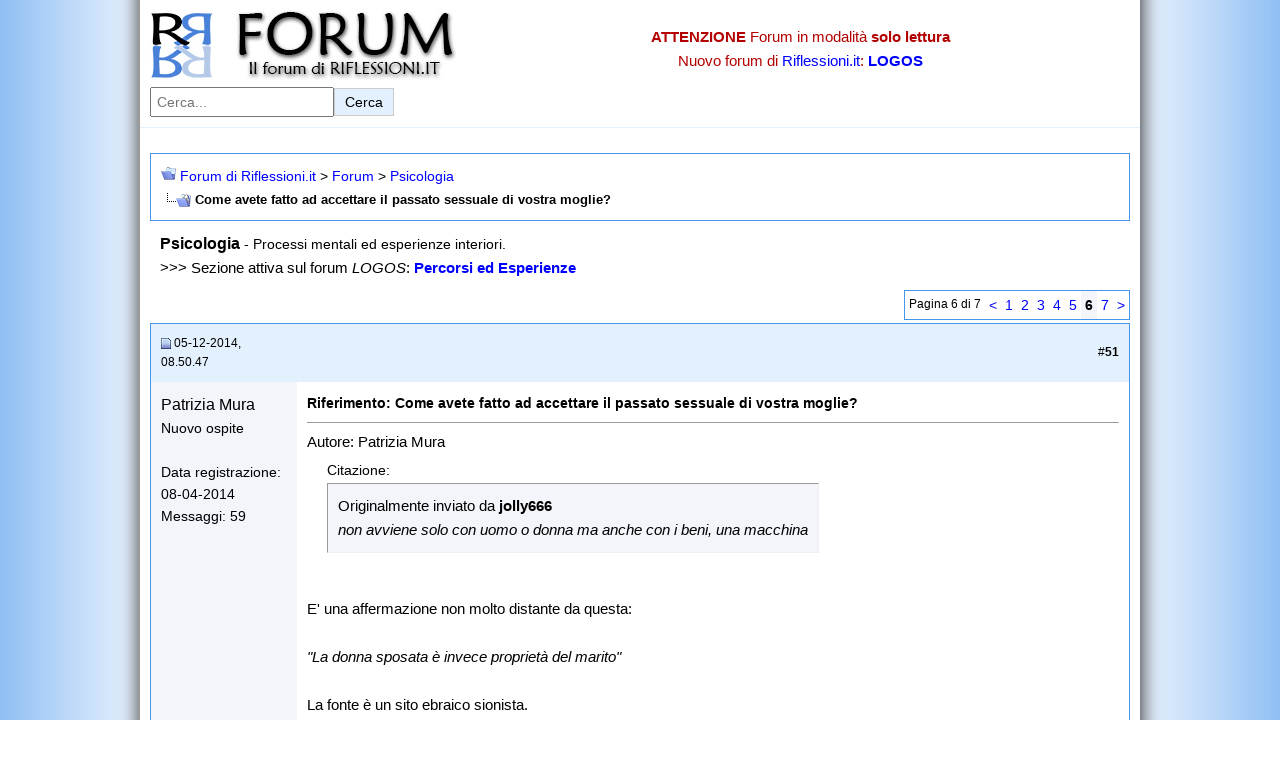

--- FILE ---
content_type: text/html
request_url: https://www.riflessioni.it/forum/psicologia/14424-come-avete-fatto-ad-accettare-il-passato-sessuale-di-vostra-moglie-6.html
body_size: 15174
content:
<!DOCTYPE html>
<html lang="it">
<head>
<!-- Google Tag Manager -->
<script>(function(w,d,s,l,i){w[l]=w[l]||[];w[l].push({'gtm.start':
new Date().getTime(),event:'gtm.js'});var f=d.getElementsByTagName(s)[0],
j=d.createElement(s),dl=l!='dataLayer'?'&l='+l:'';j.async=true;j.src=
'https://www.googletagmanager.com/gtm.js?id='+i+dl;f.parentNode.insertBefore(j,f);
})(window,document,'script','dataLayer','GTM-MTS78GZ');</script>
<!-- End Google Tag Manager -->
<base  />
	<meta http-equiv="Content-Type" content="text/html; charset=ISO-8859-1" />

<meta name="keywords" content="Come,avete,fatto,ad,accettare,il,passato,sessuale,di,vostra,moglie,Come avete fatto ad accettare il passato sessuale di vostra moglie?, forum" />
<meta name="description" content="Citazione: Originalmente inviato da jolly666 non avviene solo con uomo o donna ma anche con i beni, una macchina E' una affermazione non molto distante da questa: &quot;La donna" />

<link rel="image_src" href="https://www.riflessioni.it/_borders/logo-riflessioni.jpg">
<meta property="og:image" content="https://www.riflessioni.it/_borders/logo-riflessioni.jpg" />
<meta name="viewport" content="width=device-width, initial-scale=1.0">
<!-- Canonical -->

<link rel="canonical" href="https://www.riflessioni.it/forum/psicologia/14424-come-avete-fatto-ad-accettare-il-passato-sessuale-di-vostra-moglie-6.html" />

<!-- CSS Stylesheet -->
<link rel="stylesheet" type="text/css" href="../style.css" />
<!-- / CSS Stylesheet -->
<link rel="icon" href="https://www.riflessioni.it/favicon.ico" />

	<title>Come avete fatto ad accettare il passato sessuale di vostra moglie? - Pagina 6 </title>
<!-- Spazio Inizio codice-->
<!-- Spazio Fine codice -->
</head>
<body>
<!-- Google Tag Manager (noscript) -->
<noscript><iframe src="https://www.googletagmanager.com/ns.html?id=GTM-MTS78GZ"
height="0" width="0" style="display:none;visibility:hidden"></iframe></noscript>
<!-- End Google Tag Manager (noscript) -->
<header class="site-header">
  <div class="header-container">
    <div class="logo">
      <a href="https://www.riflessioni.it/forum/ ">
        <img src="../logo.jpg" width="320" height="70" alt="Logo del Forum di Riflessioni.it" />
      </a>
    </div>

    <div class="alert-info">
      <p><strong>ATTENZIONE</strong> Forum in modalità <strong>solo lettura</strong></p>
      <p>Nuovo forum di <a href="https://www.riflessioni.it/ ">Riflessioni.it</a>: <a href="https://www.riflessioni.it/logos/index.php "><strong>LOGOS</strong></a></p>
    </div>

    <!-- Form di ricerca -->
    <form class="search-form" action="https://www.google.it/ " id="cse-search-box">
      <input type="hidden" name="cx" value="partner-pub-7000311950143557:8122044950" />
      <input type="hidden" name="ie" value="UTF-8" />
      <label for="search-input" class="visually-hidden">Cerca nel forum:</label>
      <input type="text" name="q" id="search-input" placeholder="Cerca..." size="20" aria-label="Cerca nel forum" />
      <button type="submit" aria-label="Invia ricerca">Cerca</button>
    </form>
  </div>
</header>
<!-- content table -->
<!-- Inizio codice google -->
<!-- Fine codice google -->
<!-- open content container --><br />

<div align="center">
	<div class="page" style="width:100%; text-align:left">
		<div style="padding:0px 10px 0px 10px">


<!-- breadcrumb, login, pm info -->
<table class="tborder" cellpadding="10" cellspacing="0" border="0" width="100%" align="center">
<tr>
	<td class="alt1" width="100%">
		
			<table cellpadding="0" cellspacing="0" border="0">
			<tr valign="bottom">
				<td><a href="14424-come-avete-fatto-ad-accettare-il-passato-sessuale-di-vostra-moglie-6.html#" onclick="history.back(1); return false;"><img src="../images/misc/navbits_start.gif" alt="Torna indietro" border="0" /></a></td>
				<td>&nbsp;</td>
				<td width="100%"><span class="navbar"><a href="../" accesskey="1">Forum di Riflessioni.it</a></span> 
	<span class="navbar">&gt; <a href="../index.html#forum">Forum</a></span>


	<span class="navbar">&gt; <a href="index.html">Psicologia</a></span>

</td>
			</tr>
			<tr>
				<td class="navbar" style="font-size:10pt; padding-top:1px" colspan="3"><a href="14424-come-avete-fatto-ad-accettare-il-passato-sessuale-di-vostra-moglie-6.html"><img class="inlineimg" src="../iconimages/psicologia/come-avete-fatto-ad-accettare-il-passato-sessuale-di-vostra-moglie.gif" alt="Come avete fatto ad accettare il passato sessuale di vostra moglie?" border="0" /></a> <strong>
	Come avete fatto ad accettare il passato sessuale di vostra moglie?

</strong></td>
			</tr>
			</table>			
		
	</td>	
</tr>
</table>
<!-- / breadcrumb, login, pm info -->



	<table class="t_noborder" cellpadding="10" cellspacing="0" border="0" width="100%" align="center">
	<tr>
		<td class="alt1" width="100%"><font style="font-size:12pt"><strong>Psicologia</strong></font> <span class="smallfont">- Processi mentali ed esperienze interiori.</span><br />
  &gt;&gt;&gt;  Sezione attiva sul  forum <em>LOGOS</em>: <strong><a href="https://www.riflessioni.it/logos/percorsi-ed-esperienze/">Percorsi ed Esperienze</a></strong></td>
	</tr>
	</table>






<a name="poststop" id="poststop"></a>
<!-- controls above postbits -->
<table cellpadding="0" cellspacing="0" border="0" width="100%" style="margin-bottom:3px">
<tr valign="bottom">
	<td align="right"><div class="pagenav" align="right">
<table class="tborder" cellpadding="3" cellspacing="0" border="0">
<tr class="pagination-row">

<td class="vbmenu_control" style="font-weight:normal">Pagina 6 di 7</td>
	
	<td class="alt1"><a class="smallfont" href="14424-come-avete-fatto-ad-accettare-il-passato-sessuale-di-vostra-moglie-5.html" title="Pagina precedente - Risultati 41 fino 50 di 70">&lt;</a></td>
	<td class="alt1"><a class="smallfont" href="14424-come-avete-fatto-ad-accettare-il-passato-sessuale-di-vostra-moglie.html" title="Mostra risultati 1 fino 10 di 70">1</a></td><td class="alt1"><a class="smallfont" href="14424-come-avete-fatto-ad-accettare-il-passato-sessuale-di-vostra-moglie-2.html" title="Mostra risultati 11 fino 20 di 70">2</a></td><td class="alt1"><a class="smallfont" href="14424-come-avete-fatto-ad-accettare-il-passato-sessuale-di-vostra-moglie-3.html" title="Mostra risultati 21 fino 30 di 70">3</a></td><td class="alt1"><a class="smallfont" href="14424-come-avete-fatto-ad-accettare-il-passato-sessuale-di-vostra-moglie-4.html" title="Mostra risultati 31 fino 40 di 70">4</a></td><td class="alt1"><a class="smallfont" href="14424-come-avete-fatto-ad-accettare-il-passato-sessuale-di-vostra-moglie-5.html" title="Mostra risultati 41 fino 50 di 70">5</a></td>	<td class="alt2"><span class="smallfont" title="Visualizzazione risultati 51 fino 60 di 70"><strong>6</strong></span></td>
 <td class="alt1"><a class="smallfont" href="14424-come-avete-fatto-ad-accettare-il-passato-sessuale-di-vostra-moglie-7.html" title="Mostra risultati 61 fino 70 di 70">7</a></td>
	<td class="alt1"><a class="smallfont" href="14424-come-avete-fatto-ad-accettare-il-passato-sessuale-di-vostra-moglie-7.html" title="Prossima pagina - Risultati 61 fino 70 di 70">&gt;</a></td>
	
	
</tr>
</table>
</div></td>
</tr>
</table>
<!-- / controls above postbits -->


<!-- end content table -->

		</div>	
	</div>
</div>

<!-- / close content container -->
<!-- / end content table -->

<div id="posts"><!-- post #249067 -->

	<!-- open content container -->

<div align="center">
	<div class="page" style="width:100%; text-align:left">
		<div style="padding:0px 10px 0px 10px">

	<div id="edit249067" style="padding:0px 0px 10px 0px">
	<!-- this is not the last post shown on the page -->	


<table id="post249067" class="tborder" cellpadding="10" cellspacing="0" border="0" width="100%" align="center">
<tr>
	
		<td class="thead" style="font-weight:normal" >		
			<!-- status icon and date -->
			<a name="post249067"><img class="inlineimg" src="../images/statusicon/post_old.gif" alt="Vecchio" border="0" /></a>
			05-12-2014, 08.50.47
			
			<!-- / status icon and date -->				
		</td>
		<td class="thead" style="font-weight:normal" align="right">
			&nbsp;
			#<strong>51</strong>
			
		</td>
	
</tr>
<tr valign="top">
	<td class="alt2" width="15%">
			
			<div id="postmenu_249067">
				
				<div class="bigusername" u=12914">Patrizia Mura</div>
				
							</div>
			
			<div class="smallfont">Nuovo ospite</div>
			
		
			
			
			<div class="smallfont">
				&nbsp;<br />
				<div>Data registrazione: 08-04-2014</div>
				
				
				<div>
					Messaggi: 59
				</div>
				
				<div>    </div>
			</div>					
		
	</td>
	
	<td class="alt1" id="td_post_249067">
	
	
		
			<!-- icon and title -->
			<div class="smallfont">
				
				<strong>Riferimento: Come avete fatto ad accettare il passato sessuale di vostra moglie?</strong>
			</div>
			<hr size="1" style="color:#FAFCFC" />
			<!-- / icon and title -->
<!-- Inizio codice dentro primo post-->
<!-- Fine codice dentro primo post-->

		<!-- message -->
		<div id="post_message_249067"><div style="margin:20px; margin-top:5px; ">
	<div class="smallfont" style="margin-bottom:2px">Citazione:</div>
	<table cellpadding="10" cellspacing="0" border="0">
	<tr>
		<td class="alt2" style="border:1px inset">
			
				<div>Originalmente inviato da <strong>jolly666</strong></div>
				<div style="font-style:italic"> non avviene solo con uomo o donna ma anche con i beni, una macchina </div>
			
		</td>
	</tr>
	</table>
</div>
<br />
E' una affermazione non molto distante da questa:<br />
<br />
<i>&quot;La donna sposata è invece proprietà del marito&quot;</i><br />
<br />
La fonte è un sito ebraico sionista.<br />
<br />
Beni, macchine, in passato anche cammelli <img src="../images/smilies/biggrin.gif" border="0" alt="" title="" class="inlineimg" /></div>
		<!-- / message -->
		
		
		
		
		
	
	</td>
</tr>
<tr>
	<td class="alt2">
		<img class="inlineimg" src="../images/statusicon/user_offline.gif" alt="Patrizia Mura is offline" border="0" />


		
		
		
		&nbsp;
	</td>
	
	<td class="alt1" align="right">
	
		<!-- controls -->
		
		
		
		
		
		<!-- / controls -->
	</td>
</tr>
</table>
<!-- post 249067 popup menu -->

<!-- / post 249067 popup menu -->


	</div>
	
		</div>	
	</div>
</div>

<!-- / close content container -->

<!-- / post #249067 --><!-- post #249070 -->

	<!-- open content container -->

<div align="center">
	<div class="page" style="width:100%; text-align:left">
		<div style="padding:0px 10px 0px 10px">

	<div id="edit249070" style="padding:0px 0px 10px 0px">
	<!-- this is not the last post shown on the page -->	


<table id="post249070" class="tborder" cellpadding="10" cellspacing="0" border="0" width="100%" align="center">
<tr>
	
		<td class="thead" style="font-weight:normal" >		
			<!-- status icon and date -->
			<a name="post249070"><img class="inlineimg" src="../images/statusicon/post_old.gif" alt="Vecchio" border="0" /></a>
			05-12-2014, 11.07.28
			
			<!-- / status icon and date -->				
		</td>
		<td class="thead" style="font-weight:normal" align="right">
			&nbsp;
			#<strong>52</strong>
			
		</td>
	
</tr>
<tr valign="top">
	<td class="alt2" width="15%">
			
			<div id="postmenu_249070">
				
				<div class="bigusername" u=12124">nikelise</div>
				
							</div>
			
			<div class="smallfont">Nuovo ospite</div>
			
		
			
			
			<div class="smallfont">
				&nbsp;<br />
				<div>Data registrazione: 28-05-2012</div>
				
				
				<div>
					Messaggi: 198
				</div>
				
				<div>    </div>
			</div>					
		
	</td>
	
	<td class="alt1" id="td_post_249070">
	
	
		
			<!-- icon and title -->
			<div class="smallfont">
				
				<strong>Riferimento: Come avete fatto ad accettare il passato sessuale di vostra moglie?</strong>
			</div>
			<hr size="1" style="color:#FAFCFC" />
			<!-- / icon and title -->
		<!-- Inizio codice dentro primo post-->
<!-- Fine codice dentro primo post-->
		<!-- message -->
		<div id="post_message_249070"><div style="margin:20px; margin-top:5px; ">
	<div class="smallfont" style="margin-bottom:2px">Citazione:</div>
	<table cellpadding="10" cellspacing="0" border="0">
	<tr>
		<td class="alt2" style="border:1px inset">
			
				<div>Originalmente inviato da <strong>jolly666</strong></div>
				<div style="font-style:italic">La verginità prima del matrimonio è soltanto una questione culturale, culture che si sono modificate nel tempo..non nego che per l'uomo il numero di volte che una donna è stata con altri, soprattutto se tanti, di certo non ne aumenta il valore, e questo penso valga anche per la donna nei confronti dell'uomo, maè una cosa normale non avviene solo con uomo o donna ma anche con i beni, una macchina nuova e cioè inaugurata da te vale di più di una macchina usata anche se in perfette condizioni, all'essere umano e sempre piaciuta l'esclusiva, non si può negare, ma è vero anche che se per tutto il resto evidenziamo questa distinzione, viene automatico farlo anche con la verginità o no di una persona, personalmente penso cgw il controllarsi e non svalutare una qualsiasi cosa dai beni hai rapporti sessuali, dovrebbe essere interesse di tutti..poi che sia giusto o sbagliato non lo so, ma non si può negare che questo atteggiamento è innato sia nell'uomo che nella donna il perché non lo so, come non so il perchésia attratto dalle donne, io li chiamo istinti..io non giudico chi non tiene conto di questo, dandolo o dandola a tutti, ogniuno ppuò fare quello che meglio crede per sé stesso, l'importante che poi no  impreca il mondo dicendo che che uno sia bigotto o cose del genere se non condivide questo svalutare se stessi...è voler cambiare una cosa che viene innata nelle persone..poi se ci sia qualcuno o qualcuna che possa negare che se il partner sia vergine non gli dona piacere che lo dica...perquesto dico non si capisce il perché ma non si può negare che la negazione ne aumenta il valore..</div>
			
		</td>
	</tr>
	</table>
</div>
Quello che e' innato e quello che e'  assorbito in 1000 modi nell'ambiente da cui si proviene non e' detto sia da benedire anzi normalmente e' da superare .<br />
<br />
Io personalmente avrei un gran timore a sposare una donna che non abbia mai avuto rapporti sessuali con un uomo ( dire vergine mi da' un gran fastidio mi sembra come  controllare la dentatura di un cavallo ) non foss'altro perché non sarei sicuro che la scelta da parte sua della mia persona sia avvenuta sulla base di una vera conoscenza di sé stessa , della vita ,  del rapporto stabile  con un partner ecc. <br />
<br />
Si parla di persone quindi di complessita' di gran lunga superiori ,  a livello psicologico e di comprensione della loro intima natura rispetto all'acquisto di un bene di consumo ( mi par talmente banale da sentirmi scemo a scrivere sta cosa ) .</div>
		<!-- / message -->
		
		
		
		
		
	
	</td>
</tr>
<tr>
	<td class="alt2">
		<img class="inlineimg" src="../images/statusicon/user_offline.gif" alt="nikelise is offline" border="0" />


		
		
		
		&nbsp;
	</td>
	
	<td class="alt1" align="right">
	
		<!-- controls -->
		
		
		
		
		
		<!-- / controls -->
	</td>
</tr>
</table>
<!-- post 249070 popup menu -->

<!-- / post 249070 popup menu -->


	</div>
	
		</div>	
	</div>
</div>

<!-- / close content container -->

<!-- / post #249070 --><!-- post #249072 -->

	<!-- open content container -->

<div align="center">
	<div class="page" style="width:100%; text-align:left">
		<div style="padding:0px 10px 0px 10px">

	<div id="edit249072" style="padding:0px 0px 10px 0px">
	<!-- this is not the last post shown on the page -->	


<table id="post249072" class="tborder" cellpadding="10" cellspacing="0" border="0" width="100%" align="center">
<tr>
	
		<td class="thead" style="font-weight:normal" >		
			<!-- status icon and date -->
			<a name="post249072"><img class="inlineimg" src="../images/statusicon/post_old.gif" alt="Vecchio" border="0" /></a>
			05-12-2014, 13.19.27
			
			<!-- / status icon and date -->				
		</td>
		<td class="thead" style="font-weight:normal" align="right">
			&nbsp;
			#<strong>53</strong>
			
		</td>
	
</tr>
<tr valign="top">
	<td class="alt2" width="15%">
			
			<div id="postmenu_249072">
				
				<div class="bigusername" u=12914">Patrizia Mura</div>
				
							</div>
			
			<div class="smallfont">Nuovo ospite</div>
			
		
			
			
			<div class="smallfont">
				&nbsp;<br />
				<div>Data registrazione: 08-04-2014</div>
				
				
				<div>
					Messaggi: 59
				</div>
				
				<div>    </div>
			</div>					
		
	</td>
	
	<td class="alt1" id="td_post_249072">
	
	
		
			<!-- icon and title -->
			<div class="smallfont">
				
				<strong>Riferimento: Come avete fatto ad accettare il passato sessuale di vostra moglie?</strong>
			</div>
			<hr size="1" style="color:#FAFCFC" />
			<!-- / icon and title -->
		<!-- Inizio codice dentro primo post-->
<!-- Fine codice dentro primo post-->
		<!-- message -->
		<div id="post_message_249072"><div style="margin:20px; margin-top:5px; ">
	<div class="smallfont" style="margin-bottom:2px">Citazione:</div>
	<table cellpadding="10" cellspacing="0" border="0">
	<tr>
		<td class="alt2" style="border:1px inset">
			
				<div>Originalmente inviato da <strong>nikelise</strong></div>
				<div style="font-style:italic">Quello che e' innato e quello che e'  assorbito in 1000 modi nell'ambiente da cui si proviene non e' detto sia da benedire anzi normalmente e' da superare .<br />
<br />
Io personalmente avrei un gran timore a sposare una donna che non abbia mai avuto rapporti sessuali con un uomo ( dire vergine mi da' un gran fastidio mi sembra come  controllare la dentatura di un cavallo ) non foss'altro perché non sarei sicuro che la scelta da parte sua della mia persona sia avvenuta sulla base di una vera conoscenza di sé stessa , della vita ,  del rapporto stabile  con un partner ecc. <br />
<br />
Si parla di persone quindi di complessita' di gran lunga superiori ,  a livello psicologico e di comprensione della loro intima natura rispetto all'acquisto di un bene di consumo ( mi par talmente banale da sentirmi scemo a scrivere sta cosa ) .</div>
			
		</td>
	</tr>
	</table>
</div>
<br />
<br />
Ecco, infatti - e mi perdoni Nikelise per l'improprio usarlo come in un gioco di ruoli: se fossi vergine sposerei Nikelise [edit: naturalmente mentedogli spudoratamente circa il mio status <img src="../images/smilies/biggrin.gif" border="0" alt="" title="" class="inlineimg" /> ] (ovviamente sono felicemente maritata).<br />
<br />
Una visione della realtà matura è adulta è una garanzia di riuscire nella costruzione di un rapporto e di una famiglia.<br />
<br />
<br />
<i>@Nikelise</i><br />
<br />
Della dentatura del cavallo mi ero dimenticata.<br />
Infatti un tempo, le suocere, soprattutto in India, prima di accettare la sposa del marito pare la esaminassero fisicamente, per verificarne la verginità, ma <i>nondimeno</i> anche per verificarne proprio la dentatura.<br />
<br />
<img src="../images/smilies/175.gif" border="0" alt="" title="ciao!" class="inlineimg" /></div>
		<!-- / message -->
		
		
		
		
		
		<!-- edit note -->
			<div class="smallfont">			<hr size="1" style="color:#FAFCFC" />
				<em>
				Ultima modifica di Patrizia Mura : 05-12-2014 alle ore <span class="time">16.14.09</span>.
				
				</em>
			</div>
		<!-- / edit note -->
		
	
	</td>
</tr>
<tr>
	<td class="alt2">
		<img class="inlineimg" src="../images/statusicon/user_offline.gif" alt="Patrizia Mura is offline" border="0" />


		
		
		
		&nbsp;
	</td>
	
	<td class="alt1" align="right">
	
		<!-- controls -->
		
		
		
		
		
		<!-- / controls -->
	</td>
</tr>
</table>
<!-- post 249072 popup menu -->

<!-- / post 249072 popup menu -->


	</div>
	
		</div>	
	</div>
</div>

<!-- / close content container -->

<!-- / post #249072 --><!-- post #249079 -->

	<!-- open content container -->

<div align="center">
	<div class="page" style="width:100%; text-align:left">
		<div style="padding:0px 10px 0px 10px">

	<div id="edit249079" style="padding:0px 0px 10px 0px">
	<!-- this is not the last post shown on the page -->	


<table id="post249079" class="tborder" cellpadding="10" cellspacing="0" border="0" width="100%" align="center">
<tr>
	
		<td class="thead" style="font-weight:normal" >		
			<!-- status icon and date -->
			<a name="post249079"><img class="inlineimg" src="../images/statusicon/post_old.gif" alt="Vecchio" border="0" /></a>
			05-12-2014, 19.05.13
			
			<!-- / status icon and date -->				
		</td>
		<td class="thead" style="font-weight:normal" align="right">
			&nbsp;
			#<strong>54</strong>
			
		</td>
	
</tr>
<tr valign="top">
	<td class="alt2" width="15%">
			
			<div id="postmenu_249079">
				
				<div class="bigusername" u=12124">nikelise</div>
				
							</div>
			
			<div class="smallfont">Nuovo ospite</div>
			
		
			
			
			<div class="smallfont">
				&nbsp;<br />
				<div>Data registrazione: 28-05-2012</div>
				
				
				<div>
					Messaggi: 198
				</div>
				
				<div>    </div>
			</div>					
		
	</td>
	
	<td class="alt1" id="td_post_249079">
	
	
		
			<!-- icon and title -->
			<div class="smallfont">
				
				<strong>Riferimento: Come avete fatto ad accettare il passato sessuale di vostra moglie?</strong>
			</div>
			<hr size="1" style="color:#FAFCFC" />
			<!-- / icon and title -->
		<!-- Inizio codice dentro primo post-->
<!-- Fine codice dentro primo post-->
		<!-- message -->
		<div id="post_message_249079"><div style="margin:20px; margin-top:5px; ">
	<div class="smallfont" style="margin-bottom:2px">Citazione:</div>
	<table cellpadding="10" cellspacing="0" border="0">
	<tr>
		<td class="alt2" style="border:1px inset">
			
				<div>Originalmente inviato da <strong>Patrizia Mura</strong></div>
				<div style="font-style:italic">Ecco, infatti - e mi perdoni Nikelise per l'improprio usarlo come in un gioco di ruoli: se fossi vergine sposerei Nikelise [edit: naturalmente mentedogli spudoratamente circa il mio status <img src="../images/smilies/biggrin.gif" border="0" alt="" title="" class="inlineimg" /> ] (ovviamente sono felicemente maritata).<br />
<br />
Una visione della realtà matura è adulta è una garanzia di riuscire nella costruzione di un rapporto e di una famiglia.<br />
<br />
<br />
<i>@Nikelise</i><br />
<br />
Della dentatura del cavallo mi ero dimenticata.<br />
Infatti un tempo, le suocere, soprattutto in India, prima di accettare la sposa del marito pare la esaminassero fisicamente, per verificarne la verginità, ma <i>nondimeno</i> anche per verificarne proprio la dentatura.<br />
<br />
<img src="../images/smilies/175.gif" border="0" alt="" title="ciao!" class="inlineimg" /></div>
			
		</td>
	</tr>
	</table>
</div>Ok mi presto volentieri a questo gioco di ruolo <img src="../images/smilies/abbraccio.gif" border="0" alt="" title="abbraccio" class="inlineimg" /> ..... Ti domando pero' adesso : questa sopravvalutazione della illibatezza della donna che  e' una forma di sessuofobia anzi e' precisamente una fobia della sessualita' della donna , perche' si verifica ? Cosa la alimenta ? Secondo te  te da dove proviene ? Quale ne è' la fonte ?</div>
		<!-- / message -->
		
		
		
		
		
	
	</td>
</tr>
<tr>
	<td class="alt2">
		<img class="inlineimg" src="../images/statusicon/user_offline.gif" alt="nikelise is offline" border="0" />


		
		
		
		&nbsp;
	</td>
	
	<td class="alt1" align="right">
	
		<!-- controls -->
		
		
		
		
		
		<!-- / controls -->
	</td>
</tr>
</table>
<!-- post 249079 popup menu -->

<!-- / post 249079 popup menu -->


	</div>
	
		</div>	
	</div>
</div>

<!-- / close content container -->

<!-- / post #249079 --><!-- post #249082 -->

	<!-- open content container -->

<div align="center">
	<div class="page" style="width:100%; text-align:left">
		<div style="padding:0px 10px 0px 10px">

	<div id="edit249082" style="padding:0px 0px 10px 0px">
	<!-- this is not the last post shown on the page -->	


<table id="post249082" class="tborder" cellpadding="10" cellspacing="0" border="0" width="100%" align="center">
<tr>
	
		<td class="thead" style="font-weight:normal" >		
			<!-- status icon and date -->
			<a name="post249082"><img class="inlineimg" src="../images/statusicon/post_old.gif" alt="Vecchio" border="0" /></a>
			05-12-2014, 21.20.45
			
			<!-- / status icon and date -->				
		</td>
		<td class="thead" style="font-weight:normal" align="right">
			&nbsp;
			#<strong>55</strong>
			
		</td>
	
</tr>
<tr valign="top">
	<td class="alt2" width="15%">
			
			<div id="postmenu_249082">
				
				<div class="bigusername" u=12914">Patrizia Mura</div>
				
							</div>
			
			<div class="smallfont">Nuovo ospite</div>
			
		
			
			
			<div class="smallfont">
				&nbsp;<br />
				<div>Data registrazione: 08-04-2014</div>
				
				
				<div>
					Messaggi: 59
				</div>
				
				<div>    </div>
			</div>					
		
	</td>
	
	<td class="alt1" id="td_post_249082">
	
	
		
			<!-- icon and title -->
			<div class="smallfont">
				
				<strong>Riferimento: Come avete fatto ad accettare il passato sessuale di vostra moglie?</strong>
			</div>
			<hr size="1" style="color:#FAFCFC" />
			<!-- / icon and title -->
		<!-- Inizio codice dentro primo post-->
<!-- Fine codice dentro primo post-->
		<!-- message -->
		<div id="post_message_249082"><div style="margin:20px; margin-top:5px; ">
	<div class="smallfont" style="margin-bottom:2px">Citazione:</div>
	<table cellpadding="10" cellspacing="0" border="0">
	<tr>
		<td class="alt2" style="border:1px inset">
			
				<div>Originalmente inviato da <strong>nikelise</strong></div>
				<div style="font-style:italic">Ok mi presto volentieri a questo gioco di ruolo <img src="../images/smilies/abbraccio.gif" border="0" alt="" title="abbraccio" class="inlineimg" /> ..... Ti domando pero' adesso : questa sopravvalutazione della illibatezza della donna che  e' una forma di sessuofobia anzi e' precisamente una fobia della sessualita' della donna , perche' si verifica ? Cosa la alimenta ? Secondo te  te da dove proviene ? Quale ne è' la fonte ?</div>
			
		</td>
	</tr>
	</table>
</div>
<br />
A mio avviso ci sono più questioni che si intersecano.<br />
<br />
Uno è un retaggio della pratica e della fobia dell'incesto.<br />
La donna che non è illibata - ma che non ha, come un tempo infatti non avveniva facilmente, frequentato uomini al di fuori dei familiari - poteva significare che era stata 'toccata' da un familiare.<br />
Il problema dell'abuso intrafamiliare è, fra l'altro, tragicamente ancora attuale.<br />
C'è però un fatto, e cioè la credenza - del tutto errata - che tale evento invalidi la donna nella sua successiva vita affettiva, sentimentale e sessuale. <br />
Qui dunque vi è un filone di credenze e anche di vere e proprie superstizioni fobiche che si innesta sul filone delle maledizioni bibliche e su concetti di 'purità' abramitici.<br />
<br />
Si badi che<b> quando dico &quot;fobia dell'incesto&quot; non sto intendendo che si tratti di un atto lecito.</b> E' un atto<b> altamente involutivo</b>, ma <b>da parte di chi lo compie</b> e <b>non</b> <i>da parte di chi lo subisce</i>.<br />
<br />
E da parte di chi lo compie è un gesto di soggiogamento, avviene a discapito di una donna della famiglia, che volutamente si cerca di invalidare (facendole poi credere di non esser degna di costruirsi una propria famiglia) e sacrificare alla vita del resto della famiglia: la vittima sacrificale non deve sposarsi, non deve sentirsene degna, non deve esserlo ritenuta dagli altri, e sarà quella, fra i figli, condannata a fare letteralmente da &quot;serva&quot; alla casa.<br />
In tal modo, la famiglia patriarcale, afferma se stessa sulle altre riducendo uno o più dei suoi membri ad un ruolo di schiavitù in favore della miglior sorte degli altri membri al fine di affermarsi sulle altre famiglie.<br />
<br />
Quindi non si tratta solo di una famiglia patriarcale ma di una famiglia patriarcale che mira a conquistare più potere rispetto ad altre.<br />
<br />
Essa ha dunque interesse a esaltare l'illibatezza da un lato, a far si che tale valore sia socialmente esaltato, ed in tal modo potrà porre sotto soggiogamento alcuni dei suoi membri femminili con la complicità di tutto il resto del tessuto sociale (ogni famiglia potrà aver le sue vittime sacrificali, quella che baderà ai genitori anziani permettendo così che gli altri fratelli e sorelle conducano la loro vita familiare senza disturbo, quella che non avrà nulla per sè perché tutto - compreso il frutto del suo lavoro per la famiglia, dovuto per espiare quella che le verrà fatto credere sia una sua colta, e dovuto gratuitamente senza retribuzione: appunto schiavismo - sia dato agli altri, in genere ai figli maschi, etc.).<br />
<br />
Oggi i casi di abuso sessuale della prole, e di incesto, soprattutto in Italia non sono affatto ancora pochi, ma non sono più allo stesso modo invalidanti per la vittima la quale, essendo caduto il tabù della verginità, può, appena possibile sottrarsi alla famiglia cannibale ed accedere tranquillamente ad una propria sana vita affettiva e familiare, abbandonando la famiglia cannibale e costruendosene una propria, anche con più consapevolezza di ciò che sia sano nella conduzione di una vita familiare.<br />
<br />
------------------------------<br />
<br />
Il secondo punto ha sempre a che fare in qualche modo con una educazione abusante, ma da parte della madre nei confronti del figlio maschio, spesso il primogenito, in pratica sto parlando di rapporto edipico che la madre instaura con il figlio.<br />
<br />
E' proprio la madre patriarcale che instaura questo tipo di rapporto con il figlio  (il figlio, maschio, in particolare il primogenito, caro al padre che vi vede la continuazione di se stesso) diventa la ragione dell' esistere della madre nella famiglia in funzione della soddisfazione del desiderio del marito. Lei lo userà per proteggere in parte se stessa dal marito soggiogante. La lei in questione è quella fra le femmine della famiglia di origine che è stata invece lasciata illibata per potersi sbarazzare di lei dandola in sposa, ma non sposa di chiunque bensì sposa di quel particolare tipo di uomo che si trova in un'altra famiglia abusante.<br />
<br />
In tale ottica questo genere di madre diventa spesso una madre &quot;totalmente accettante&quot; che non educa il figlio ad una indipendenza ed autonomia mature ed adulte, ad uno sviluppo evolutivo, ma lo educa a farsi servire, lo rende restio a qualsiasi modifica di sé in senso di crescita personale. Il chè lo renderà un uomo insopportabile sotto molti aspetti <img src="../images/smilies/biggrin.gif" border="0" alt="" title="" class="inlineimg" /><br />
Ma che tuttavia deve affermarsi a qualunque costo e, con se stesso, dovrà riaffermare il patriarcalismo.<br />
<br />
Egli dovrà quindi avere una donna &quot;totalmente accentante&quot; come sua madre che, come sua madre, lo serve e che egli &quot;possiede&quot;.<br />
<br />
Questo tipo di uomo ha bisogno di una donna cui venga fatto credere che una volta persa la verginità non potrà accedere ad altre migliori relazioni e dunque che è in tal modo condannata per tutta la vita a rimanere legata all'uomo della sua &quot;prima volta&quot; senza aver possibilità di rifiutarlo <i>qualunque cosa egli faccia o si riveli, dentro e fuori dal letto.</i><br />
Questo tipo di uomo ha bisogno di una donna che sia possibile soggiogare per lui con una certa facilità, in modo da poter rimanere &quot;totalmente accettato&quot; qualunque distonia presenti: <b>il mito della verginità in tal senso è lo strumento</b>. E, infatti, nella famiglia patriarcale la donna è un oggetto, un bene, un possesso, un cammello, un essere asservito.<br />
<br />
Tale donna, diventerà, ovviamente poi a sua volta madre totalmente accettante per il futuro figlio maschio nel quale il marito vorrà poter vedere una continuazione e procrastinazione di sé nel tempo, e sarà la stessa madre che accetterà anche l'eventuale &quot;sacrificio&quot; di altri membri femminili della propria famiglia.<br />
<br />
Nel momento stesso in cui a questo tipo di famiglia, patriarcale, abusante, caratterizzata da dinamiche involutive, diciamo &quot;pigra&quot;, ripiegata su se stessa, cannibale, in cui una parte dei suoi membri letteralmente divora e si nutre dell'altra e che ciò nonostante, ed anzi proprio con ciò e per mezzo di ciò, mira comunque a conquistare o mantere un potere sociale diciamo a poco prezzo, ovvero al prezzo del sacrificio di una parte dei suoi membri, si toglie lo <b>strumento manipolatorio di cui si serve</b>, appunto il mito della verginità, questa famiglia o meglio questo clan di famiglie frana rovinosamente.<br />
<br />
Ora questo mito è sopravissuto, fra l'altro, su una serie di falsità superstiziose, come il fatto che esista realmente una &quot;verginità&quot; femminile.<br />
Nei racconti di molte bisonne italiane esisteva il famoso lenzuolo della prima notte: l'usanza era quella di stendere il lenzuolo macchiato di sangue dopo la prima notte di nozze per mostrare che vi sia stata una illibatezza violata (si arrivava a questi livelli di raccapricciante esibizionsimo).<br />
Ma i racconti delle stesse bisnonne prevedevano anche la tradizione di tenere per l'occasione in frigo sangue di pollo appena sgozzato perché, verginità nonostante, la conformazione femminile non prevede matematicamente una identicità tale per cui sia poi così frequente una difficoltà oggettiva durante il primo rapporto: è più facile che avvenga l'inverso.<br />
<br />
Si conti poi che un conto è l'obbligo di un primo rapporto completo in prima notte di nozze e un conto è invece il più naturale avvicinamento progressivo al rapporto sessuale completo da parte di una coppia di innamorati che si frequentano, avendo così tempo e modo di conoscersi fisicamente, imparare a conoscere se stesso e l'altro, sperimentarsi progressivamente, apprendere anche una gestione ed un contenimento tale che permetta di avvicinarsi al rapporto sessuale completo in modo anche meno fallimentare e deludente di quanto non lo siano spesso state le tanto mitizzate prime volte dei nostri avi.<br />
<br />
Edit:<br />
poi è chiaro che questa spiegazione non è esaustiva e non esclude che le siano accostate altre considerazioni ancora.</div>
		<!-- / message -->
		
		
		
		
		
		<!-- edit note -->
			<div class="smallfont">			<hr size="1" style="color:#FAFCFC" />
				<em>
				Ultima modifica di Patrizia Mura : 06-12-2014 alle ore <span class="time">16.16.40</span>.
				
				</em>
			</div>
		<!-- / edit note -->
		
	
	</td>
</tr>
<tr>
	<td class="alt2">
		<img class="inlineimg" src="../images/statusicon/user_offline.gif" alt="Patrizia Mura is offline" border="0" />


		
		
		
		&nbsp;
	</td>
	
	<td class="alt1" align="right">
	
		<!-- controls -->
		
		
		
		
		
		<!-- / controls -->
	</td>
</tr>
</table>
<!-- post 249082 popup menu -->

<!-- / post 249082 popup menu -->


	</div>
	
		</div>	
	</div>
</div>

<!-- / close content container -->

<!-- / post #249082 --><!-- post #249108 -->

	<!-- open content container -->

<div align="center">
	<div class="page" style="width:100%; text-align:left">
		<div style="padding:0px 10px 0px 10px">

	<div id="edit249108" style="padding:0px 0px 10px 0px">
	<!-- this is not the last post shown on the page -->	


<table id="post249108" class="tborder" cellpadding="10" cellspacing="0" border="0" width="100%" align="center">
<tr>
	
		<td class="thead" style="font-weight:normal" >		
			<!-- status icon and date -->
			<a name="post249108"><img class="inlineimg" src="../images/statusicon/post_old.gif" alt="Vecchio" border="0" /></a>
			07-12-2014, 19.43.39
			
			<!-- / status icon and date -->				
		</td>
		<td class="thead" style="font-weight:normal" align="right">
			&nbsp;
			#<strong>56</strong>
			
		</td>
	
</tr>
<tr valign="top">
	<td class="alt2" width="15%">
			
			<div id="postmenu_249108">
				
				<div class="bigusername" u=12124">nikelise</div>
				
							</div>
			
			<div class="smallfont">Nuovo ospite</div>
			
		
			
			
			<div class="smallfont">
				&nbsp;<br />
				<div>Data registrazione: 28-05-2012</div>
				
				
				<div>
					Messaggi: 198
				</div>
				
				<div>    </div>
			</div>					
		
	</td>
	
	<td class="alt1" id="td_post_249108">
	
	
		
			<!-- icon and title -->
			<div class="smallfont">
				
				<strong>Riferimento: Come avete fatto ad accettare il passato sessuale di vostra moglie?</strong>
			</div>
			<hr size="1" style="color:#FAFCFC" />
			<!-- / icon and title -->
		<!-- Inizio codice dentro primo post-->
<!-- Fine codice dentro primo post-->
		<!-- message -->
		<div id="post_message_249108"><div style="margin:20px; margin-top:5px; ">
	<div class="smallfont" style="margin-bottom:2px">Citazione:</div>
	<table cellpadding="10" cellspacing="0" border="0">
	<tr>
		<td class="alt2" style="border:1px inset">
			
				<div>Originalmente inviato da <strong>Patrizia Mura</strong></div>
				<div style="font-style:italic">A mio avviso ci sono più questioni che si intersecano.<br />
<br />
Uno è un retaggio della pratica e della fobia dell'incesto.<br />
Ma i racconti delle stesse bisnonne prevedevano anche la tradizione di tenere per l'occasione in frigo sangue di pollo appena sgozzato perché, verginità nonostante, la conformazione femminile non prevede matematicamente una identicità tale per cui sia poi così frequente una difficoltà oggettiva durante il primo rapporto: è più facile che avvenga l'inverso.<br />
<br />
Si conti poi che un conto è l'obbligo di un primo rapporto completo in prima notte di nozze e un conto è invece il più naturale avvicinamento progressivo al rapporto sessuale completo da parte di una coppia di innamorati che si frequentano, avendo così tempo e modo di conoscersi fisicamente, imparare a conoscere se stesso e l'altro, sperimentarsi progressivamente, apprendere anche una gestione ed un contenimento tale che permetta di avvicinarsi al rapporto sessuale completo in modo anche meno fallimentare e deludente di quanto non lo siano spesso state le tanto mitizzate prime volte dei nostri avi.<br />
<br />
Edit:<br />
poi è chiaro che questa spiegazione non è esaustiva e non esclude che le siano accostate altre considerazioni ancora.</div>
			
		</td>
	</tr>
	</table>
</div>
<br />
Concordo pienamente con la tua bella analisi , concordo con la descrizione degli errori di una  deriva patriarcale all'interno della famiglia e nella societa' in generale .<br />
Pero' credo che questa  deriva sia una reazione alla  paura della sessualita' della donna ma ancora non la spieghi .<br />
Non credo  che la paura della sessualita' della donna sia solo strumentalizzata a quei fini che indichi .<br />
Non credo che questa sia la sua spiegazione , sicuramente pero' <br />
il suo uso distorto .<br />
Una provocazione ma non troppo , c'e' una frase che  mi ritorna in mente per approfondire il discorso : <br />
'' Il Signore mi protegga dalle cosiddette vittime '' .<br />
Ci sono vittime che sono carnefici in potenza e spesso anche in atto .<br />
In verita' a mio parere si deve distinguere un piano base , di partenza , in cui vittime  e carnefici si confondono e da questo piano base evolvere per scardinare questi ruoli compresenti in uomini e donne .<br />
Da dove viene la paura della sessualita' femminile ? E' solo un pretesto inventato dagli uomini  per sottomettere la donna .<br />
<br />
Il complesso di Edipo ha dei precedenti nella storia dell'uomo : i miti delle divinita' femminili terrificanti ne sono il precedente .<br />
Ad Edipo Tiresia predice che avrebbe fatto l'amore con la madre ed avrebbe ucciso il padre .<br />
Il fatto tragico di sentire attrazione sessuale per la propria madre e di non poterla possedere sia per impossibilita' fisica sia per l'opposizione del padre e' una costante ferita che subisce ogni bambino che condiziona la vita di quel piccolo essere fin da quel momento .<br />
<br />
Questa ferita' rimane ed e' la fonte di un terribile potere che la natura ha attribuito alla donna e con la quale tutti gli uomini dovranno sempre  fare i conti .<br />
Paradossalmente questo dramma e' superabile proprio grazie all'intervento del padre : il tabu' dell'incesto che non e' altro che il divieto che il padre impone al figlio di amare sua madre   se da una parte mantiene viva quella ferita sotto altro aspetto salva , a livello psicologico , il bambino dalla sua impotenza di possedere quella donna che ama . <br />
In una situazione normale questo fatto dovrebbe consentire al bambino di guadagnare tempo e di raggiungere la puberta' senza traumi e cosi dirigere la propria sessualita' verso altre donne , in un contesto accettato dalla societa' .<br />
Ma le situazioni normali sono una tale rarita' . Normalmente la ferita permane , le madri con l'attaccamento eccessivo ed egoistico ai figli maschi perpetuano questa ferita , la consolidano , la approfondiscono .<br />
 Questo enorme potere strettamente legato alla sessualita'  che la natura ha attribuito alla donna/madre/amante/moglie  e' la fonte di guai infiniti che provengono sia dalle donne per l'uso che ne fanno sia dagli uomini che lo subiscono .<br />
Dunque questo e' il piano da cui si parte sempre  : un enorme potere psicologico della donna che proviene dalla sua sessualita' ed una ferita che cova nel profondo di ogni uomo per la sua impotenza ad amare la propria madre .<br />
Perche' i bambini quando per puro caso vedono la propria madre nuda o quasi nuda , scappano , si girano da un'altra parte e sono gravemente a disagio? .<br />
 <br />
Di questo aspetto la donna non e' consapevole , lo e' sicuramente del potere che le deriva dalla sua sessualita' ma non della sua provenienza .<br />
 Come e' normale , la donna registra  quella deriva patriarcale di cui Patriza ha fatto un'eccellente descrizione .<br />
Ma c'e' un mondo da esplorare nelle profondita' dell'inconscio maschile .<br />
L'esaltazione della verginita' della donna cos'e' da parte dell'uomo se non  una forma errata , profondamente errata , di esorcismo di questo potere che lo sovrasta' ?<br />
l</div>
		<!-- / message -->
		
		
		
		
		
	
	</td>
</tr>
<tr>
	<td class="alt2">
		<img class="inlineimg" src="../images/statusicon/user_offline.gif" alt="nikelise is offline" border="0" />


		
		
		
		&nbsp;
	</td>
	
	<td class="alt1" align="right">
	
		<!-- controls -->
		
		
		
		
		
		<!-- / controls -->
	</td>
</tr>
</table>
<!-- post 249108 popup menu -->

<!-- / post 249108 popup menu -->


	</div>
	
		</div>	
	</div>
</div>

<!-- / close content container -->

<!-- / post #249108 --><!-- post #249111 -->

	<!-- open content container -->

<div align="center">
	<div class="page" style="width:100%; text-align:left">
		<div style="padding:0px 10px 0px 10px">

	<div id="edit249111" style="padding:0px 0px 10px 0px">
	<!-- this is not the last post shown on the page -->	


<table id="post249111" class="tborder" cellpadding="10" cellspacing="0" border="0" width="100%" align="center">
<tr>
	
		<td class="thead" style="font-weight:normal" >		
			<!-- status icon and date -->
			<a name="post249111"><img class="inlineimg" src="../images/statusicon/post_old.gif" alt="Vecchio" border="0" /></a>
			07-12-2014, 22.30.35
			
			<!-- / status icon and date -->				
		</td>
		<td class="thead" style="font-weight:normal" align="right">
			&nbsp;
			#<strong>57</strong>
			
		</td>
	
</tr>
<tr valign="top">
	<td class="alt2" width="15%">
			
			<div id="postmenu_249111">
				
				<div class="bigusername" u=12914">Patrizia Mura</div>
				
							</div>
			
			<div class="smallfont">Nuovo ospite</div>
			
		
			
			
			<div class="smallfont">
				&nbsp;<br />
				<div>Data registrazione: 08-04-2014</div>
				
				
				<div>
					Messaggi: 59
				</div>
				
				<div>    </div>
			</div>					
		
	</td>
	
	<td class="alt1" id="td_post_249111">
	
	
		
			<!-- icon and title -->
			<div class="smallfont">
				
				<strong>Riferimento: Come avete fatto ad accettare il passato sessuale di vostra moglie?</strong>
			</div>
			<hr size="1" style="color:#FAFCFC" />
			<!-- / icon and title -->
		<!-- Inizio codice dentro primo post-->
<!-- Fine codice dentro primo post-->
		<!-- message -->
		<div id="post_message_249111"><div style="margin:20px; margin-top:5px; ">
	<div class="smallfont" style="margin-bottom:2px">Citazione:</div>
	<table cellpadding="10" cellspacing="0" border="0">
	<tr>
		<td class="alt2" style="border:1px inset">
			
				<div>Originalmente inviato da <strong>nikelise</strong></div>
				<div style="font-style:italic">Concordo pienamente con la tua bella analisi , concordo con la descrizione degli errori di una  deriva patriarcale all'interno della famiglia e nella societa' in generale .<br />
Pero' credo che questa  deriva sia una reazione alla <b>paura della sessualita' della donna</b><br />
<br />
ma <b>ancora non la spieghi.</b><br />
<br />
Non credo  che la paura della sessualita' della donna sia solo strumentalizzata a quei fini che indichi .<br />
Non credo che questa sia la sua spiegazione , sicuramente pero' <br />
il suo uso distorto .<br />
<br />
Da dove viene la paura della sessualita' femminile?<br />
E' solo un pretesto inventato dagli uomini  per sottomettere la donna.<br />
<br />
Il complesso di Edipo ha dei precedenti nella storia dell'uomo : i miti delle divinita' femminili terrificanti ne sono il precedente .<br />
<br /></div>
			
		</td>
	</tr>
	</table>
</div>
<br />
E' interessante questo tuo discorso.<br />
Io ho approfondito la parte che ho esposto per ovvi motivi<br />
<br />
A proposito di divinità femminili terrifiche, me ne vengono in mente alcune, da Kali, a Vajrayogini, alla Tara tibetana, particolarmente la verde, che originariamente era la divinità Bon per antonomasia, ed era, ebbene si, un'<i>orchessa</i>, irata se &quot;rossa&quot; (le Tara sono tre, la verde, la bianca e la rossa). <br />
L'iconografia buddhista la ha ingentilita, ma io ne conservo nel mio pc qualche immagine di fattura probabilmente più Bon che buddhista, in cui appare effettivamente assai poco rassicurante come figura femminile (qui non si possono postare immagini, ma proverò a mostrartela se la ritrovo). Mentre, opportunamente manipolata dal buddhismo tantrico mahayana, Tara diventerà addirittura l'icona della Prajnaparamita (per chi non si interessa di oriente Prajna sta per saggezza e le paramita sono le virtù opposte ai klesha, oscurazioni mentali).<br />
Poi c'è la famosa Shakti indiana che pare abbia incuriosito molto gli orientalisti tedeschi del periodo nazista: disgraziatamente è un tema di cui sono ignorante, non ho trovato modo di introdurmi ed approfondirlo e non sono sicura che saprei apprezzare lo shivaismo o addirittura il tantrismo shivaita.<br />
Purtroppo la difficoltà di avere a portata di mano testi validi mi ha impedito di conoscere a fondo queste mitologie e, siempre purtroppo, è un mondo sterminato -a cui mi sono avvicinata troppo tardi- di mitologie però davvero interessanti da conoscere.<br />
<br />
Non avevo mai visto i miti delle divinità femminili terrifiche (che ho conosciuto da poco) come un precedente del mito del povero Edipo che, ricordiamolo, fu abbandonato legato dal padre su di una rupe o quissimile affinché fosse divorato dalle belve (perché quel portasfiga di Tiresia gli disse che avrebbe &quot;preso il suo posto&quot; ... il padre del buddha  invece trovo rassicurante quando gli indovini gli dissero la stessa cosa, ma successivamente giunse un Tiresia portasfiga di turno che invece gli disse proprio l'opposto, e cioè che suo figlio si sarebbe fatto monaco e il povero Mogallana ci andò in paranoia), si salvò, venne adottato ma un giorno si lanciò alla ricerca della sua vera famiglia, e uccise si il padre, ma senza saper che lo fosse, come reazione provocata da un maltrattamento in quanto, se non ricordo male, fu investito dalla sua carrozza, e solo dopo avenne il fattaccio (straziante il dialogo fra lei e lui dopo la scoperta della realtà, dove mi pare che lei pure lo incolpi ... dimentica di aver lasciato che il marito tentasse di ucciderle il figlio) e ancora una volta non direi mai che fu per colpa sua (di Edipo, intendo) e, sinceramente, non vederlo vittima, per giunta per tutto il tempo inconsapevole di esserlo, mi riesce davvero molto difficile.<br />
<br />
Occorre anche dire che di matriarcalismi non è che non ne siano esistiti, ma in tempi molto lontani, e non so quanto ne sappiamo, ovvero chi ha avuto la fortuna di potersi dedicare a studi sociologici o antropologici senz'altro ne sa: io purtroppo non ho avuto la possibilità di studiare.<br />
<br />
Da millenni ormai ciò che viviamo è però - più o meno - patriarcalismo o patriarcalismi (io vedo patriarcale anche la cultura ebraica come quella islamica ... anche se loro dicono di no, ed anche se, magari, in modi diversi).<br />
<br />
Vero che è difficile capire a fondo altre società, altre culture, ancor più altri tempi, diversi dai nostri.<br />
<br />
Mi viene in mente che, ad esempio, nell'islam c'è una norma che prevede che all'età di 7 anni i figli passino sotto ma maggiore podestà educativa del padre, soprattutto i figli maschi (n.b. che nello stesso islam il tempo previsto per l'allattamento dura ben due anni) cosa che ho visto commentare malamente da molte donne italiane in diversi forum come se, appunto, i figli fossero una proprietà quasi esclusiva della madre per sempre.<br />
<br />
Poi, io che ho origini francesi, noto delle differenze educative abissali già fra la tipologia di famiglia francese che ho conosciuto io e quella italiana, la prima rende i figli indipendenti in modo molto più veloce ed anche la struttura sociale si adatta a questa visione. E certi atteggiamenti intrusivi da parte dei rispettivi genitori (partic. suocere) nella vita di una coppia, non sarebbero mai tollerati. Per cui anche fra vicini di casa ci possono essere differenze già molto significative.<br />
Ed io mi domando spesso perché l'Italia e proprio l'Italia sia un po' particolare da questo punto di vista.<br />
<br />
<i>&quot;Le madri con l'attaccamento eccessivo ed egoistico ai figli maschi perpetuano questa ferita&quot;.</i><br />
<br />
Ecco, si, questo è veramente un grosso problema, e possono diventare davvero distruttive.<br />
<br />
Beh, per stasera ero solo di chiacchiera e non in spirito di analisi approfondita.<br />
<br />
<b><br />
Da dove viene la paura della sessualita' femminile?<br />
E' solo un pretesto inventato dagli uomini  per sottomettere la donna?</b><br />
<br />
<i>Mi riprometto di rileggere il tuo testo, di rifletterci su un po', e di provare a mettere in ordine le idee ed abozzare qualcosa.<br />
Penso sia interessante approfondire.</i><br />
<br />
<img src="../images/smilies/175.gif" border="0" alt="" title="ciao!" class="inlineimg" /></div>
		<!-- / message -->
		
		
		
		
		
		<!-- edit note -->
			<div class="smallfont">			<hr size="1" style="color:#FAFCFC" />
				<em>
				Ultima modifica di Patrizia Mura : 08-12-2014 alle ore <span class="time">00.29.59</span>.
				
				</em>
			</div>
		<!-- / edit note -->
		
	
	</td>
</tr>
<tr>
	<td class="alt2">
		<img class="inlineimg" src="../images/statusicon/user_offline.gif" alt="Patrizia Mura is offline" border="0" />


		
		
		
		&nbsp;
	</td>
	
	<td class="alt1" align="right">
	
		<!-- controls -->
		
		
		
		
		
		<!-- / controls -->
	</td>
</tr>
</table>
<!-- post 249111 popup menu -->

<!-- / post 249111 popup menu -->


	</div>
	
		</div>	
	</div>
</div>

<!-- / close content container -->

<!-- / post #249111 --><!-- post #249213 -->

	<!-- open content container -->

<div align="center">
	<div class="page" style="width:100%; text-align:left">
		<div style="padding:0px 10px 0px 10px">

	<div id="edit249213" style="padding:0px 0px 10px 0px">
	<!-- this is not the last post shown on the page -->	


<table id="post249213" class="tborder" cellpadding="10" cellspacing="0" border="0" width="100%" align="center">
<tr>
	
		<td class="thead" style="font-weight:normal" >		
			<!-- status icon and date -->
			<a name="post249213"><img class="inlineimg" src="../images/statusicon/post_old.gif" alt="Vecchio" border="0" /></a>
			21-12-2014, 20.31.07
			
			<!-- / status icon and date -->				
		</td>
		<td class="thead" style="font-weight:normal" align="right">
			&nbsp;
			#<strong>58</strong>
			
		</td>
	
</tr>
<tr valign="top">
	<td class="alt2" width="15%">
			
			<div id="postmenu_249213">
				
				<div class="bigusername" u=2090">Donalduck</div>
				
							</div>
			
			<div class="smallfont">Nuovo ospite</div>
			
		
			
			
			<div class="smallfont">
				&nbsp;<br />
				<div>Data registrazione: 31-01-2005</div>
				
				
				<div>
					Messaggi: 20
				</div>
				
				<div>    </div>
			</div>					
		
	</td>
	
	<td class="alt1" id="td_post_249213">
	
	
		
			<!-- icon and title -->
			<div class="smallfont">
				
				<strong>Riferimento: Come avete fatto ad accettare il passato sessuale di vostra moglie?</strong>
			</div>
			<hr size="1" style="color:#FAFCFC" />
			<!-- / icon and title -->
		<!-- Inizio codice dentro primo post-->
<!-- Fine codice dentro primo post-->
		<!-- message -->
		<div id="post_message_249213">Il mio parere è che questioni come questa, e più in generale il tema della gelosia, abbiano la loro radice nel potere. <br />
La complicazione è data dal fatto che spesso si fa confusione tra amore e potere, per quanto distanti e quasi antitetici siano questi due concetti.<br />
E' significativo che ogni tanto qualcuno dica &quot;se non sei geloso vuol dire che non ami veramente&quot;. E' un'evidente confusione. Perché mai l'amore dovrebbe portare alla possessività, all'esclusività?<br />
Se ci si limita alla sessualità, il discorso è diverso, perché la possessività in questo ambito, comune anche tra gli animali, proviene da pulsioni alle quali siamo soggetti in virtu del nostro patrimonio genetico. Ma, sotto questo aspetto, il discorso non è diverso da quello su altri tipi di pulsioni (aggressività, paura, eccetera). L'uomo ha dimostrato ampiamente di potersi sottrarre al dominio delle pulsioni, se ha la volontà di farlo. L'uomo ha un grado di libertà sconosciuto agli altri animali, ed è soprattutto questo che ne fa un essere più evoluto degli altri.<br />
<br />
Secondo me, prima o poi, se non vogliamo autodistruggerci, dovremo affrontare il nodo del potere e renderci conto che solo rinunciando al potere sugli altri possiamo vivere in pace ed in modo equilibrato ed eticamente soddisfacente. La gelosia, in qualunque ambito, non ha nulla di nobile, a meno che non si voglia considerare nobile il desiderio di possesso esclusivo (quello stesso desiderio che porta i ricchi ad essere sempre più ricchi a scapito degli altri). Questo si ricollega al fatto che si pensi che l'ego, con tutte le sue istanze distruttive, sia o non sia ridimensionabile e governabile da una essenza individuale più profonda ed evoluta, per cui il &quot;noi&quot; sia altrettanto o più importante dell'&quot;io&quot;.<br />
 <br />
Nella coppia si tende a fare della gelosia un valore eticamente positivo, una sorta di &quot;diritto&quot;, considerando la violazione della reciproca proprietà privata come &quot;tradimento&quot;. <br />
Al più, riesco a considerare non negativo il fatto che due persone, per motivi legati al loro modo di sentire, stipulino tra loro un patto di reciproca esclusività, ma in alcun modo penso che di qualcosa del genere si possa fare una regola sociale valida e men che meno un valore etico.</div>
		<!-- / message -->
		
		
		
		
		
	
	</td>
</tr>
<tr>
	<td class="alt2">
		<img class="inlineimg" src="../images/statusicon/user_offline.gif" alt="Donalduck is offline" border="0" />


		
		
		
		&nbsp;
	</td>
	
	<td class="alt1" align="right">
	
		<!-- controls -->
		
		
		
		
		
		<!-- / controls -->
	</td>
</tr>
</table>
<!-- post 249213 popup menu -->

<!-- / post 249213 popup menu -->


	</div>
	
		</div>	
	</div>
</div>

<!-- / close content container -->

<!-- / post #249213 --><!-- post #249259 -->

	<!-- open content container -->

<div align="center">
	<div class="page" style="width:100%; text-align:left">
		<div style="padding:0px 10px 0px 10px">

	<div id="edit249259" style="padding:0px 0px 10px 0px">
	<!-- this is not the last post shown on the page -->	


<table id="post249259" class="tborder" cellpadding="10" cellspacing="0" border="0" width="100%" align="center">
<tr>
	
		<td class="thead" style="font-weight:normal" >		
			<!-- status icon and date -->
			<a name="post249259"><img class="inlineimg" src="../images/statusicon/post_old.gif" alt="Vecchio" border="0" /></a>
			29-12-2014, 00.14.29
			
			<!-- / status icon and date -->				
		</td>
		<td class="thead" style="font-weight:normal" align="right">
			&nbsp;
			#<strong>59</strong>
			
		</td>
	
</tr>
<tr valign="top">
	<td class="alt2" width="15%">
			
			<div id="postmenu_249259">
				
				<div class="bigusername" u=13084">laryn</div>
				
							</div>
			
			<div class="smallfont">Nuovo ospite</div>
			
		
			
			
			<div class="smallfont">
				&nbsp;<br />
				<div>Data registrazione: 14-07-2014</div>
				
				
				<div>
					Messaggi: 134
				</div>
				
				<div>    </div>
			</div>					
		
	</td>
	
	<td class="alt1" id="td_post_249259">
	
	
		
			<!-- icon and title -->
			<div class="smallfont">
				
				<strong>Riferimento: Come avete fatto ad accettare il passato sessuale di vostra moglie?</strong>
			</div>
			<hr size="1" style="color:#FAFCFC" />
			<!-- / icon and title -->
		<!-- Inizio codice dentro primo post-->
<!-- Fine codice dentro primo post-->
		<!-- message -->
		<div id="post_message_249259"><div style="margin:20px; margin-top:5px; ">
	<div class="smallfont" style="margin-bottom:2px">Citazione:</div>
	<table cellpadding="10" cellspacing="0" border="0">
	<tr>
		<td class="alt2" style="border:1px inset">
			
				<div>Originalmente inviato da <strong>Donalduck</strong></div>
				<div style="font-style:italic">Il mio parere è che questioni come questa, e più in generale il tema della gelosia, abbiano la loro radice nel potere...<br />
 <b>L'uomo ha dimostrato ampiamente di potersi sottrarre al dominio delle pulsioni, se ha la volontà di farlo</b>. L'uomo ha un grado di libertà sconosciuto agli altri animali, ed è soprattutto questo che ne fa un essere più evoluto degli altri.<br />
 <br />
Al più, riesco a considerare non negativo il fatto che due persone, per motivi legati al loro modo di sentire, stipulino tra loro un patto di reciproca esclusività, ma in alcun modo penso che di qualcosa del genere si possa fare una regola sociale valida e men che meno un valore etico.</div>
			
		</td>
	</tr>
	</table>
</div>
<br />
Concordo sul breve accenno al potere come elemento che fa ingenerare gelosia... a meno che io abbia capito male:<br />
Potere su chi? Sulla donna o sul contendente che tenta di sottrartela?<br />
Assolutamente concorde nel ritenere che <b>L'uomo ha dimostrato ampiamente di potersi sottrarre al dominio delle pulsioni, se ha la volontà di farlo</b>.<br />
Questo tuo ultimo pensiero fa saltare, a parer mio, ogni altra considerazione che riguarda il famoso complesso di Edipo.<br />
Non è possibile generalizzare.<br />
<br />
<b>Per Patrizia</b> che scrive:<br />
<br />
<b>&quot;Da dove viene la paura della sessualita' femminile?<br />
E' solo un pretesto inventato dagli uomini per sottomettere la donna?&quot;</b><br />
<br />
In cosa consisterebbe la paura della sessualità femminile?<br />
Mi interessa saperlo, visto che, ad esempio, io non ne ho affatto paura. Io penso che ogni maschio ha il suo proprio modo di porsi e di concepire la sessualità femminile.<br />
Penso, inoltre,  che la voglia di sottomettere sia comune ad entrambi i sessi... che poi un genere riesca o meno meglio nel farlo è un altro discorso.</div>
		<!-- / message -->
		
		
		
		
		
	
	</td>
</tr>
<tr>
	<td class="alt2">
		<img class="inlineimg" src="../images/statusicon/user_offline.gif" alt="laryn is offline" border="0" />


		
		
		
		&nbsp;
	</td>
	
	<td class="alt1" align="right">
	
		<!-- controls -->
		
		
		
		
		
		<!-- / controls -->
	</td>
</tr>
</table>
<!-- post 249259 popup menu -->

<!-- / post 249259 popup menu -->


	</div>
	
		</div>	
	</div>
</div>

<!-- / close content container -->

<!-- / post #249259 --><!-- post #249268 -->

	<!-- open content container -->

<div align="center">
	<div class="page" style="width:100%; text-align:left">
		<div style="padding:0px 10px 0px 10px">

	<div id="edit249268" style="padding:0px 0px 10px 0px">
		


<table id="post249268" class="tborder" cellpadding="10" cellspacing="0" border="0" width="100%" align="center">
<tr>
	
		<td class="thead" style="font-weight:normal" >		
			<!-- status icon and date -->
			<a name="post249268"><img class="inlineimg" src="../images/statusicon/post_old.gif" alt="Vecchio" border="0" /></a>
			29-12-2014, 18.16.30
			
			<!-- / status icon and date -->				
		</td>
		<td class="thead" style="font-weight:normal" align="right">
			&nbsp;
			#<strong>60</strong>
			
		</td>
	
</tr>
<tr valign="top">
	<td class="alt2" width="15%">
			
			<div id="postmenu_249268">
				
				<div class="bigusername" u=7273">altamarea</div>
				
							</div>
			
			<div class="smallfont">Ospite abituale</div>
			
		
			
			
			<div class="smallfont">
				&nbsp;<br />
				<div>Data registrazione: 10-02-2008</div>
				
				
				<div>
					Messaggi: 90
				</div>
				
				<div>    </div>
			</div>					
		
	</td>
	
	<td class="alt1" id="td_post_249268">
	
	
		
			<!-- icon and title -->
			<div class="smallfont">
				
				<strong>Riferimento: Come avete fatto ad accettare il passato sessuale di vostra moglie?</strong>
			</div>
			<hr size="1" style="color:#FAFCFC" />
			<!-- / icon and title -->
		<!-- Inizio codice dentro primo post-->
<!-- Fine codice dentro primo post-->
		<!-- message -->
		<div id="post_message_249268">&quot;Da dove viene la paura della sessualita' femminile?&quot;<br />
<br />
Dal timore maschile del confronto da parte della donna sulla capacità sessuale del partner con quello o quelli avuti in precedenza.  Molti giovani temono di essere inadeguati sessualmente, perciò vorrebbero la partner vergine, inesperta.<br />
<br />
Potere dell'uomo sulla donna ? Non mi sembra ! Nel nostro tempo c'è la parità, perciò si vuole il compagno o la compagna come persona da amare e non da dominare, né psicologicamente né economicamente.</div>
		<!-- / message -->
		
		
		
		
		
	
	</td>
</tr>
<tr>
	<td class="alt2">
		<img class="inlineimg" src="../images/statusicon/user_offline.gif" alt="altamarea is offline" border="0" />


		
		
		
		&nbsp;
	</td>
	
	<td class="alt1" align="right">
	
		<!-- controls -->
		
		
		
		
		
		<!-- / controls -->
	</td>
</tr>
</table>
<!-- post 249268 popup menu -->

<!-- / post 249268 popup menu -->


	</div>
	
		</div>	
	</div>
</div>

<!-- / close content container -->

<!-- / post #249268 --><div id="lastpost"></div></div>
<!-- start content table -->
<!-- open content container -->

<div align="center">
	<div class="page" style="width:100%; text-align:left">
		<div style="padding:0px 10px 0px 10px">

<!-- / start content table -->
<!-- controls below postbits -->
</br>
<table cellpadding="0" cellspacing="0" border="0" width="100%">
<tr valign="top">
	
		<td class="smallfont">&nbsp;</td>
		
	
		<td align="right"><div class="pagenav" align="right">
<table class="tborder" cellpadding="3" cellspacing="0" border="0">
<tr class="pagination-row">

<td class="vbmenu_control" style="font-weight:normal">Pagina 6 di 7</td>
	
	<td class="alt1"><a class="smallfont" href="14424-come-avete-fatto-ad-accettare-il-passato-sessuale-di-vostra-moglie-5.html" title="Pagina precedente - Risultati 41 fino 50 di 70">&lt;</a></td>
	<td class="alt1"><a class="smallfont" href="14424-come-avete-fatto-ad-accettare-il-passato-sessuale-di-vostra-moglie.html" title="Mostra risultati 1 fino 10 di 70">1</a></td><td class="alt1"><a class="smallfont" href="14424-come-avete-fatto-ad-accettare-il-passato-sessuale-di-vostra-moglie-2.html" title="Mostra risultati 11 fino 20 di 70">2</a></td><td class="alt1"><a class="smallfont" href="14424-come-avete-fatto-ad-accettare-il-passato-sessuale-di-vostra-moglie-3.html" title="Mostra risultati 21 fino 30 di 70">3</a></td><td class="alt1"><a class="smallfont" href="14424-come-avete-fatto-ad-accettare-il-passato-sessuale-di-vostra-moglie-4.html" title="Mostra risultati 31 fino 40 di 70">4</a></td><td class="alt1"><a class="smallfont" href="14424-come-avete-fatto-ad-accettare-il-passato-sessuale-di-vostra-moglie-5.html" title="Mostra risultati 41 fino 50 di 70">5</a></td>	<td class="alt2"><span class="smallfont" title="Visualizzazione risultati 51 fino 60 di 70"><strong>6</strong></span></td>
 <td class="alt1"><a class="smallfont" href="14424-come-avete-fatto-ad-accettare-il-passato-sessuale-di-vostra-moglie-7.html" title="Mostra risultati 61 fino 70 di 70">7</a></td>
	<td class="alt1"><a class="smallfont" href="14424-come-avete-fatto-ad-accettare-il-passato-sessuale-di-vostra-moglie-7.html" title="Prossima pagina - Risultati 61 fino 70 di 70">&gt;</a></td>
	
	
</tr>
</table>
</div>
						
		</td>
	
</tr>
</table>
<!-- / controls below postbits -->



<br />
<div class="smallfont" align="center">
	<strong>&laquo;</strong>
		<a href="14564-feedback-negativo-durante-momenti-di-felicita.html">Feedback negativo durante momenti di felicita`</a>
		|
		<a href="14572-il-mondo-e-dei-pragmatici.html">il mondo e' dei pragmatici</a>
	<strong>&raquo;</strong>
</div>

<br />





<!-- currently active users -->

<!-- end currently active users -->


<!-- controls for non-popup browsers -->
<!-- / controls for non-popup browsers -->

<!-- forum rules and admin links -->
<!-- /forum rules and admin links -->
<br />




		</div>	
	</div>
</div>

<!-- / close content container -->
<!-- /content area table -->

		</div>	
	</div>
</div>

<!-- / close content container -->
<!-- /content area table -->
<!-- Inizio codice google -->
<!-- Fine codice google -->
</div>
<div align="center">
	<div class="smallfont" align="center">
		<strong><a href="https://www.riflessioni.it/note_legali.htm" target="_blank">Note
Legali</a> - <a href="https://www.riflessioni.it/archivio/diritti_autore.htm" target="_blank">Diritti d'autore</a> - <a href="https://www.riflessioni.it/archivio/privacy.htm" target="_blank">Privacy e Cookies</a></strong>
	</div>
	<div class="smallfont" align="center">Forum attivo dal 1 aprile 2002 al 29 febbraio 2016 - Per i contenuti Copyright © Riflessioni.it<br />
	  <br />
	</div>
</div>
</form>


<!-- spazio codice inizio -->
<!-- spazio codice fine -->


<!-- temp -->
<div style="display:none">
	<!-- thread rate -->
	
		
	
	<!-- / thread rate -->
</div>

<!-- Script per visualizzare l'autore in versione mobile e nascondere la colonna sx-->
<script>
  document.addEventListener("DOMContentLoaded", function () {
    const authorCells = document.querySelectorAll("td.alt2");
    authorCells.forEach(cell => {
      let usernameDiv = cell.querySelector(".bigusername");
      if (!usernameDiv) {
        const strong = cell.querySelector("div > strong");
        if (strong) {
          usernameDiv = document.createElement("div");
          usernameDiv.textContent = strong.textContent.trim();
        }
      }
      if (!usernameDiv || !usernameDiv.textContent.trim()) return;
      const authorName = usernameDiv.textContent.trim();
      const messageCell = cell.closest("tr")?.querySelector("td.alt1");
      if (!messageCell) return;
      const authorDiv = document.createElement("div");
      authorDiv.className = "author-mobile";
      authorDiv.textContent = "Autore: " + authorName;
      const postMessage = messageCell.querySelector("div[id^='post_message_']");
      if (postMessage && !postMessage.querySelector(".author-mobile")) {
        postMessage.insertBefore(authorDiv, postMessage.firstChild);
      } else if (!postMessage) {
        messageCell.style.position = "relative";
        messageCell.prepend(authorDiv);
      }
    });
  });
</script>
</body>
</html>